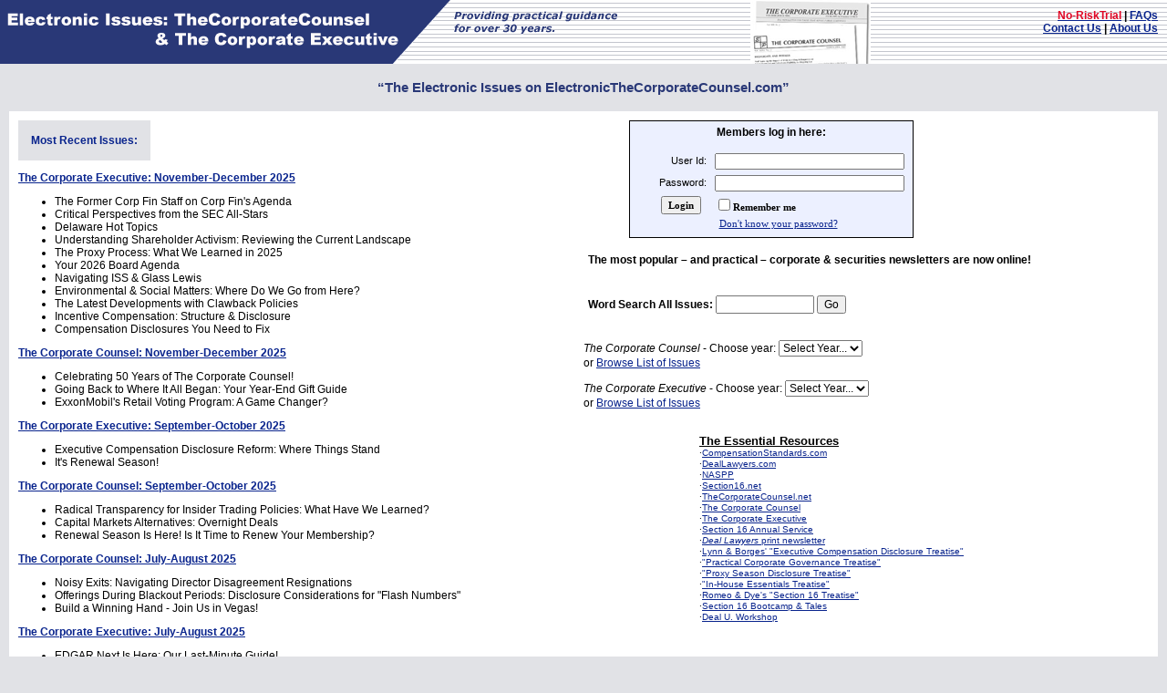

--- FILE ---
content_type: text/html; charset=utf-8
request_url: https://www.electronicthecorporatecounsel.com/home/
body_size: 7736
content:


<!DOCTYPE html PUBLIC "-//W3C//DTD XHTML 1.0 Transitional//EN" "http://www.w3.org/TR/xhtml1/DTD/xhtml1-transitional.dtd">
<html xmlns="http://www.w3.org/1999/xhtml">
<head id="ctl00_Head1"><title>
	ElectronicTheCorporateCounsel.com
</title><meta http-equiv="Content-Language" content="en-us" /><link rel="stylesheet" type="text/css" href="/Resources/fonts-min.css" /><link rel="stylesheet" type="text/css" href="/Resources/ETCC.css" /><link rel="stylesheet" type="text/css" href="/Resources/UserInformation.css" />
    <script src="masters/javascript/CountdownNewmark.js" type="text/javascript"></script>

    </head>
<body>
    <form name="aspnetForm" method="post" action="./" onsubmit="javascript:return WebForm_OnSubmit();" id="aspnetForm">
<div>
<input type="hidden" name="__EVENTTARGET" id="__EVENTTARGET" value="" />
<input type="hidden" name="__EVENTARGUMENT" id="__EVENTARGUMENT" value="" />
<input type="hidden" name="__VIEWSTATE" id="__VIEWSTATE" value="/[base64]" />
</div>

<script type="text/javascript">
//<![CDATA[
var theForm = document.forms['aspnetForm'];
if (!theForm) {
    theForm = document.aspnetForm;
}
function __doPostBack(eventTarget, eventArgument) {
    if (!theForm.onsubmit || (theForm.onsubmit() != false)) {
        theForm.__EVENTTARGET.value = eventTarget;
        theForm.__EVENTARGUMENT.value = eventArgument;
        theForm.submit();
    }
}
//]]>
</script>


<script src="/Home/WebResource.axd?d=mvB0kW9r8ncbcNNkSu5vnmLrdRApJcnoBKM16nuvnykr85RLPhqeqawWeAiVXfLGoVgtWREfld2PzwBHpN1Y0e7cqJ41&amp;t=637814372020000000" type="text/javascript"></script>


<script src="/Home/WebResource.axd?d=gLs4XRTL9Hf7xrGP70NOY5QuKKcnDmwlXhUkcw7hkx88_SkjShJhzy8CbwOE5hJIf39BLHlEk1EARzI2UWjGARFs_gc1&amp;t=637814372020000000" type="text/javascript"></script>
<script type="text/javascript">
//<![CDATA[
function WebForm_OnSubmit() {
if (typeof(ValidatorOnSubmit) == "function" && ValidatorOnSubmit() == false) return false;
return true;
}
//]]>
</script>

<div>

	<input type="hidden" name="__VIEWSTATEGENERATOR" id="__VIEWSTATEGENERATOR" value="2E1FA834" />
	<input type="hidden" name="__EVENTVALIDATION" id="__EVENTVALIDATION" value="/wEdAAd6oKgSuCcSTl1VXpDlWabvLanapmwvHd3woA4NO0NQHpeT/C7QUVEYwIflGvfElq9VreP1pN6KnX2v0+5oiLIOQrt4dzqlUi2pHfkaZ7M9tFdONX9GzvZjP5JQVuhYQHmDLUQULoCix2pKHDHfRDH8jyBTuyFfr5khONQF7x5qWd+jnMU=" />
</div>
        <div id="headerLarge">
            <table border="0" cellpadding="0" cellspacing="0" width="100%">
                <tr>
                    <td valign="top" width="495"><a href="http://www.electronicthecorporatecounsel.com">
                        <img src="/resources/bannerLarge.gif" alt="ElectronicTheCorporateCounsel.com" border="0" /></a></td>
                    <td valign="top">
                        <div style="margin-right: 10px;">
                            <img src="/resources/bannerMiddle.gif" alt="Providing practical guidance for over 30 years." border="0" />
                        </div>
                    </td>
                    <td valign="top">
                        <img src="/resources/bannerIssues.gif" alt="" border="0" /></td>
                    <td valign="top">
                        <div id="headerLinks">
                            <a href="/orderforms/elecTCC-norisk.pdf" target="new">
                                <span class="red">No-RiskTrial</span></a> |
                            <a href="/files/FAQs.htm">FAQs</a><br />
                            <a href="/files/contact.htm">Contact Us</a> |
                            <a href="/files/about.htm">About Us</a>
                        </div>
                    </td>
                </tr>
            </table>
        </div>
        <table align="center" border="0" width="98%" id="table2">
            <tr>
                <td>
                    <p class="subBanner">&#147;The Electronic Issues on ElectronicTheCorporateCounsel.com&#148;</p>
                </td>
            </tr>
        </table>

        <!-- table width="100%" border="0" cellspacing="0" cellpadding="0" id="tblMenu">
            <tr style="background-color: #dbdbdb; height: 24px">
                <td style="text-align: left; vertical-align: middle; height: 24px; padding-left: 10px">
                    
                </td>
            </tr>
        </table -->

        <div style="padding: 10px 10px 10px 10px; background-color: white; border-left: solid 10px #e1e2e6; border-right: solid 10px #e1e2e6;">
            
<style> /*these styles override the stylesheet */
	.loginBox
	{
		text-align: center; 
		border: solid 1px #000000; 
		padding: 5px 5px 5px 5px;
		width: 300px;
		background-color: #ecf0ff;
		margin-left: 50px;
	}
    .websitelogin_table
    {  
        width: 100%;
        border-style: none;
        background-color: #ecf0ff;
    }
    .websitelogin_feedback
    {
	    font-size: 8pt;
	    
    }
    .websitelogin_feedbackcell
    {
    	padding: 5px 0px 5px 5px;
    }
    .websitelogin_labelcell
    {
	    background-color: #ecf0ff;
	    width: 75px;
	    border: solid 1px #ecf0ff;
    }
    .websitelogin_textboxcell
    {
	    padding-left: 0px;
	    border: solid 1px #ecf0ff;
    }
    .websitelogin_textbox
    {
	    font-size: 8pt;
	    height: 12px;
	    width: 200px;	    
	    
    }
    .websitelogin_label
    {
	    font-weight: normal;
	    font-size: 8pt;
    }
    .websitelogin_button
    {
	    font-size: 8pt;
	    height: 20px;
	    margin-left: 15px;
    }
    .websitelogin_remindercell
    {
    
    }
    .websitelogin_reminderlink
    {
	    font-size: 8pt;
	    font-family: Tahoma, Verdana;
	    margin-left: 15px;
    }

</style>
    <table width="100%" border="0" cellspacing="0" cellpadding="0">
        <tr>
            <td valign="top" width="50%">
                <!-- left column -->
                  <table border="0" width="145" bgcolor="#E1E2E6" id="Table5">
    <tr>
        <td>
            <p align="center">
                <font color="#09248D"><b>Most Recent Issues:</b> </font></p>
        </td>
    </tr>
</table>
<p><b><a href="../Issues/CE_pdfs/TCE111225.pdf">The Corporate Executive: November-December 2025</a></b></p>
  	<ul>
	  	<li>The Former Corp Fin Staff on Corp Fin's Agenda</li>
		<li>Critical Perspectives from the SEC All-Stars</li>
		<li>Delaware Hot Topics</li>
		<li>Understanding Shareholder Activism: Reviewing the Current Landscape</li>
		<li>The Proxy Process: What We Learned in 2025</li>
		<li>Your 2026 Board Agenda</li>
		<li>Navigating ISS & Glass Lewis</li>
		<li>Environmental & Social Matters: Where Do We Go from Here?</li>
		<li>The Latest Developments with Clawback Policies</li>
		<li>Incentive Compensation: Structure & Disclosure</li>
		<li>Compensation Disclosures You Need to Fix</li>
	</ul>
<p><b><a href="../Issues/CC_pdfs/TCC111225.pdf">The Corporate Counsel: November-December 2025</a></b></p>
  	<ul>
	  	<li>Celebrating 50 Years of The Corporate Counsel!</li>
		<li>Going Back to Where It All Began: Your Year-End Gift Guide</li>
		<li>ExxonMobil's Retail Voting Program: A Game Changer?</li>
	</ul>
<p><b><a href="../Issues/CE_pdfs/TCE091025.pdf">The Corporate Executive: September-October 2025</a></b></p>
  	<ul>
	  	<li>Executive Compensation Disclosure Reform: Where Things Stand</li>
		<li>It's Renewal Season!</li>
	</ul>

<p><b><a href="../Issues/CC_pdfs/TCC091025.pdf">The Corporate Counsel: September-October 2025</a></b></p>
  	<ul>
	  	<li>Radical Transparency for Insider Trading Policies: What Have We Learned?</li>
		<li>Capital Markets Alternatives: Overnight Deals</li>
		<li>Renewal Season Is Here! Is It Time to Renew Your Membership?</li>		
	</ul>

<p><b><a href="../Issues/CC_pdfs/TCC070825.pdf">The Corporate Counsel: July-August 2025</a></b></p>
  	<ul>
	  	<li>Noisy Exits: Navigating Director Disagreement Resignations</li>
		<li>Offerings During Blackout Periods: Disclosure Considerations for "Flash Numbers"</li>
		<li>Build a Winning Hand - Join Us in Vegas!</li>		
	</ul>



<p><b><a href="../Issues/CE_pdfs/TCC070825.pdf">The Corporate Executive: July-August 2025</a></b></p>
  	<ul>
	  	<li>EDGAR Next Is Here: Our Last-Minute Guide! </li>
		<li>Now Available: Electronic Filing for Section 83(b) Elections </li>
		<li>Proxy Advisor Regulation: Texas Enters the Fray </li>
		<li>The SEC's Focus on Executive Compensation Disclosure: What Have We Learned?</li>
		<li>Build a Winning Hand - Join Us in Vegas!</li>
	</ul>
	


<p><b><a href="../Issues/CC_pdfs/TCC050625.pdf">The Corporate Counsel: May-June 2025</a></b></p>
  	<ul>
	  	<li>Brace for Impact: Grappling with Economic Uncertainty</li>
		<li>The Staff Throws a Lifeline to Rule 506(c) of Regulation D</li>
		<li>Navigating Shareholder Engagement After the Staff's February 2025 Schedule 13G Guidance</li>
		<li>Unlock Luck with a Winning Strategy - Join Us in Vegas!</li>
	</ul>

<p><b><a href="../Issues/CE_pdfs/TCE050625.pdf">The Corporate Executive: May-June 2025</a></b></p>
  	<ul>
	  	<li>SEC Revisits Compensation Disclosure Requirements</li>
		<li>Clawbacks: The Process After a Decision to Restate</li>
		<li>New Staff Guidance on Clawback Disclosures</li>
		<li>Unlock Luck with a Winning Strategy - Join Us in Vegas!</li>
	</ul>

<p><b><a href="../Issues/CC_pdfs/TCC030425.pdf">The Corporate Counsel: Mar-Apr 2025</a></b></p>
  	<ul>
	  	<li>Capital Formation: The SEC Hits the Ground Running</li>
    	<li>Capital Markets Alternatives: Rights Offerings</li>
    	<li>Don&rsquo;t Gamble on Governance &ndash; Chart Your Winning Strategy at Our 2025 Conferences</li>
	</ul>

<p><b><a href="../Issues/CE_pdfs/TCE010225.pdf">The Corporate Executive: Jan-Feb 2025</a></b></p>
  	<ul>
	  	<li>DEI Developments: Adjusting Your Practices and Disclosures Now</li>
		<li>Pay Versus Performance Disclosure: Lessons from SEC Comment Letters</li>
		<li>Executive Security Arrangements: Approaching Your Disclosures</li>
		<li>Viva Las Vegas! Register for October Conferences Today</li>
	</ul>

<p><b><a href="../Issues/CC_pdfs/TCC010225.pdf">The Corporate Counsel: Jan-Feb 2025</a></b></p>
  	<ul>
	  	<li>The Other Ownership Reports: Taking a Deep Dive into Form 13F and Form 13H</li>
    	<li>Beware of the "Other" Shareholder Proposal Rule This Proxy Season: Considering Rule 14a-4</li>
    	<li>Changing the Annual Meeting Date: A Refresher</li>
    	<li>Viva Las Vegas! Register for October Conferences Today</li>
	</ul>

<p><b><a href="../Issues/CE_pdfs/TCE_1124.pdf">The Corporate Executive: Nov-Dec 2024</a></b></p>
  	<ul>
	  	<li>A Spotlight on the SEC's Agenda</li>
    	<li>Critical Perspectives from the SEC All-Stars</li>
		<li>Shareholder Activism: Are You Ready for the Latest Tactics?</li>
		<li>Shareholder Proposals: What We Learned in 2024</li>
    	<li>Navigating ISS and Glass Lewis</li>
		<li>Pithy Proxies: Getting to the Point Instead of the Courthouse</li>
		<li>Addressing AI</li>
    	<li>Cybersecurity Incidents: Handling Real-Time Reporting</li>
		<li>Navigating Key Updates for Your Next Form 10-K</li>
		<li>Perks Disclosure: Our Annual Check-in with Alan and Mark</li>
    	<li>Climate Disclosures: Where Do We Go from Here?</li>
		<li>Compensation Considerations: What Have We Learned?</li>
	</ul>

<p><b><a href="../Issues/CC_pdfs/TCC111224.pdf">The Corporate Counsel: Nov-Dec 2024</a></b></p>
  	<ul>
	  	<li>Annual Season Items</li>
    	<li>The SEC's Cybersecurity Summer Is Over: What to Do Now That Winter Is Coming</li>
	</ul>


<p><b><a href="../Issues/CE_pdfs/TCE09102024.pdf">The Corporate Executive: Sep-Oct 2024</a></b></p>
  	<ul>
	  	<li>Clawback 2.0: What's Next for Compensation Recovery Policies?</li>
    	<li>Is it Time to Renew Your CCRcorp Membership?</li>
	</ul>

<p><b><a href="../Issues/CC_pdfs/TCC091024.pdf">The Corporate Counsel: Sep-Oct 2024</a></b></p>
  	<ul>
	  	<li>Time for an Insider Trading Policy Tune-Up: Public Disclosure Is Here!</li>
	  	<li>ATMs: More Certainty for Baby Shelf Filers</li>
	  	<li>Is it Time to Renew Your CCRcorp Membership?</li>
	</ul>

<p><b><a href="../Issues/CE_pdfs/TCE_0824.pdf">The Corporate Executive: Jul-Aug 2024</a></b></p>
  	<ul>
	  	<li>Sell-to-Cover Revisited</li>
	  	<li>Time to Update Your Equity Award Policy?</li>
    	<li>We're Back In-Person &ndash; Register Today &amp; Join Us in San Francisco!</li>
	</ul>

<!-- <p><b><a href="../Issues/CC_pdfs/TCC070824.pdf">The Corporate Counsel: Jul-Aug 2024</a></b></p>
  	<ul>
	  	<li>Time Is Up for Resource Extraction Issuers: Our Last-Minute FAQs</li>
	  	<li>2024 Conferences: See You in San Francisco!</li>
	</ul> -->

<!-- <p><b><a href="../Issues/CE_pdfs/TCE050624.pdf">The Corporate Executive: May-Jun 2024</a></b></p>
  	<ul>
	  	<li>Houston, We Have a Problem: When "Moonshot" Awards Come Back to Earth</li>
	  	<li>Private Air Travel in the Spotlight: Time to Adopt a Policy?</li>
    	<li>In-Person Conferences Return This Fall - Don't Miss the Early Bird Rate!</li>
	</ul> -->


<!-- <p><b><a href="../Issues/CE_pdfs/TCE010224.pdf">The Corporate Executive: Jan-Feb 2024</a></b></p>
  	<ul>
	  	<li>Cybersecurity: What Do the New Form 10-K Disclosures Look Like?</li>
	</ul> -->

<!-- <p><b><a href="../Issues/CC_pdfs/TCC010224.pdf">The Corporate Counsel: Jan-Feb 2024</a></b></p>
  	<ul>
	  	<li>Enforcement: What the SEC's Record-Setting Year Means for Disclosures & Compliance</li>
	  	<li>Related Person Transactions: Navigating Common Transaction Types & Disclosure Issues</li>
	  	<li>On-Demand CLE Credit Now Available for 2023 Programs</li>
	</ul>

<p><b><a href="../Issues/CE_pdfs/TCE111223.pdf">The Corporate Executive: Nov-Dec 2023</a></b></p>
   <ul>
    <li>'Now What Do We Do?' Dealing with Negative Proxy Advisor Recommendations</li>
 </ul> -->









            </td>
            <td valign="top" >
                <!-- right column -->

			<div id="ctl00_ContentPlaceHolder1_WebsiteLoginWelcome1_PanelLogin" class="loginBox">
	
        <b>Members log in here:</b><br />
        <div id="ctl00_ContentPlaceHolder1_WebsiteLoginWelcome1_WebsiteLogin1_Panel1" onkeypress="javascript:return WebForm_FireDefaultButton(event, &#39;ctl00_ContentPlaceHolder1_WebsiteLoginWelcome1_WebsiteLogin1_ButtonLogin&#39;)">
		
<table class="websitelogin_table">
    <tr id="ctl00_ContentPlaceHolder1_WebsiteLoginWelcome1_WebsiteLogin1_TableRowFeedback">
			<td colspan="2" class="websitelogin_feedbackcell">
            <span id="ctl00_ContentPlaceHolder1_WebsiteLoginWelcome1_WebsiteLogin1_LabelFeedback" class="websitelogin_feedback"></span></td>
		</tr>
		
    <tr>
        <td class="websitelogin_labelcell">
            <span id="ctl00_ContentPlaceHolder1_WebsiteLoginWelcome1_WebsiteLogin1_LabelUserId" class="websitelogin_label">User Id:</span>
        </td>
        <td class="websitelogin_textboxcell">
            <input name="ctl00$ContentPlaceHolder1$WebsiteLoginWelcome1$WebsiteLogin1$TextBoxUserId" type="text" maxlength="50" id="ctl00_ContentPlaceHolder1_WebsiteLoginWelcome1_WebsiteLogin1_TextBoxUserId" class="websitelogin_textbox" />
			            <span id="ctl00_ContentPlaceHolder1_WebsiteLoginWelcome1_WebsiteLogin1_RequiredFieldValidator1" style="color:Red;display:none;">*</span>
			</td>
    </tr>
    <tr>
        <td class="websitelogin_labelcell">
            <span id="ctl00_ContentPlaceHolder1_WebsiteLoginWelcome1_WebsiteLogin1_LabelPassword" class="websitelogin_label">Password:</span></td>
        <td class="websitelogin_textboxcell">
            <input name="ctl00$ContentPlaceHolder1$WebsiteLoginWelcome1$WebsiteLogin1$TextBoxPassword" type="password" id="ctl00_ContentPlaceHolder1_WebsiteLoginWelcome1_WebsiteLogin1_TextBoxPassword" class="websitelogin_textbox" />
			            <span id="ctl00_ContentPlaceHolder1_WebsiteLoginWelcome1_WebsiteLogin1_RequiredFieldValidator2" style="color:Red;display:none;">*</span>
			</td>
    </tr>
    <tr>
        <td class="websitelogin_loginbuttoncell"><input type="submit" name="ctl00$ContentPlaceHolder1$WebsiteLoginWelcome1$WebsiteLogin1$ButtonLogin" value="Login" onclick="javascript:WebForm_DoPostBackWithOptions(new WebForm_PostBackOptions(&quot;ctl00$ContentPlaceHolder1$WebsiteLoginWelcome1$WebsiteLogin1$ButtonLogin&quot;, &quot;&quot;, true, &quot;&quot;, &quot;&quot;, false, false))" id="ctl00_ContentPlaceHolder1_WebsiteLoginWelcome1_WebsiteLogin1_ButtonLogin" class="websitelogin_button" />
        </td>
        <td class="websitelogin_remembermecell" >
            <span class="websitelogin_checkbox"><input id="ctl00_ContentPlaceHolder1_WebsiteLoginWelcome1_WebsiteLogin1_CheckBoxRememberMe" type="checkbox" name="ctl00$ContentPlaceHolder1$WebsiteLoginWelcome1$WebsiteLogin1$CheckBoxRememberMe" /><label for="ctl00_ContentPlaceHolder1_WebsiteLoginWelcome1_WebsiteLogin1_CheckBoxRememberMe">Remember me</label></span></td>
    </tr>
    <tr id="ctl00_ContentPlaceHolder1_WebsiteLoginWelcome1_WebsiteLogin1_TableRowReminderLink">
			<td colspan="2" class="websitelogin_remindercell">
        <a id="ctl00_ContentPlaceHolder1_WebsiteLoginWelcome1_WebsiteLogin1_HyperLinkReminder" class="websitelogin_reminderlink" href="/Login/Reminder.aspx">Don't know your password?</a>    
        </td>
		</tr>
		
</table>


	</div>


</div>



                <table border="0" width="100%" cellpadding="3">
                    <tr>
                        <td>
                            <p>
                                <b>The most popular &ndash; and practical &ndash; corporate &amp; securities newsletters
                                    are now online!</b></p>
                        </td>
                    </tr>
                    <tr>
                        <td>
                        <div id="ctl00_ContentPlaceHolder1_PanelSearch" onkeypress="javascript:return WebForm_FireDefaultButton(event, &#39;ctl00_ContentPlaceHolder1_ButtonSearch&#39;)">
	
                                <p>
                                    <b>Word Search All Issues:</b>&nbsp;<input name="ctl00$ContentPlaceHolder1$TextBoxCriteria" type="text" id="ctl00_ContentPlaceHolder1_TextBoxCriteria" style="width:100px;" />
                                    <input type="submit" name="ctl00$ContentPlaceHolder1$ButtonSearch" value="Go" id="ctl00_ContentPlaceHolder1_ButtonSearch" /></p>
                        
</div>
                        </td>
                    </tr>
                </table>

                <script language="javascript" type="text/javascript">
<!--
    function MM_jumpMenu(targ,selObj,restore){ //v3.0
      eval(targ+".location='"+selObj.options[selObj.selectedIndex].value+"'");
      if (restore) selObj.selectedIndex=0;
    }
//-->
</script>
<!--cc issues-->



       
<!--  
	<table border="1" width="425" style="border-collapse: collapse; bordercolor: #cc0000"><tr><td align="center">
	<p><strong>This site will be unavailable this weekend for maintenance.</strong>  </p>
	</td></tr></table>
 --> 
  


	
<p>
        <i>The Corporate Counsel </i>- Choose year:
        <select name="select" onchange="MM_jumpMenu('self',this,0)" id="Select1">
            <option selected>Select Year...</option>
            <option value="../Issues/CC_TOC/1050.htm">2025</option>
            <option value="../Issues/CC_TOC/1049.htm">2024</option>
            <option value="../Issues/CC_TOC/1048.htm">2023</option>
            <option value="../Issues/CC_TOC/1047.htm">2022</option>
            <option value="../Issues/CC_TOC/1046.htm">2021</option>
            <option value="../Issues/CC_TOC/1045.htm">2020</option>
            <option value="../Issues/CC_TOC/1044.htm">2019</option>
            <option value="../Issues/CC_TOC/1043.htm">2018</option>
            <option value="../Issues/CC_TOC/1042.htm">2017</option>
            <option value="../Issues/CC_TOC/1041.htm">2016</option>
            <option value="../Issues/CC_TOC/1040.htm">2015</option>
            <option value="../Issues/CC_TOC/1039.htm">2014</option>
            <option value="../Issues/CC_TOC/1038.htm">2013</option>
            <option value="../Issues/CC_TOC/1037.htm">2012</option>
            <option value="../Issues/CC_TOC/1036.htm">2011</option>
            <option value="../Issues/CC_TOC/1035.htm">2010</option>
            <option value="../Issues/CC_TOC/1034.htm">2009</option>
            <option value="../Issues/CC_TOC/1033.htm">2008</option>
            <option value="../Issues/CC_TOC/1032.htm">2007</option>
            <option value="../Issues/CC_TOC/1031.htm">2006</option>
            <option value="../Issues/CC_TOC/1030.htm">2005</option>
            <option value="../Issues/CC_TOC/1029.htm">2004</option>
            <option value="../Issues/CC_TOC/1028.htm">2003</option>
            <option value="../Issues/CC_TOC/1027.htm">2002</option>
            <option value="../Issues/CC_TOC/1026.htm">2001</option>
            <option value="../Issues/CC_TOC/1025.htm">2000</option>
            <option value="../Issues/CC_TOC/1024.htm">1999</option>
            <option value="../Issues/CC_TOC/1023.htm">1998</option>
            <option value="../Issues/CC_TOC/1022.htm">1997</option>
            <option value="../Issues/CC_TOC/1021.htm">1996</option>
            <option value="../Issues/CC_TOC/1020.htm">1995</option>
            <option value="../Issues/CC_TOC/1019.htm">1994</option>
            <option value="../Issues/CC_TOC/1018.htm">1993</option>
            <option value="../Issues/CC_TOC/1017.htm">1992</option>
            <option value="../Issues/CC_TOC/1016.htm">1991</option>
            <option value="../Issues/CC_TOC/1015.htm">1990</option>
            <option value="../Issues/CC_TOC/1014.htm">1989</option>
            <option value="../Issues/CC_TOC/1013.htm">1988</option>
            <option value="../Issues/CC_TOC/1012.htm">1987</option>
            <option value="../Issues/CC_TOC/1011.htm">1986</option>
            <option value="../Issues/CC_TOC/1010.htm">1985</option>
            <option value="../Issues/CC_TOC/1009.htm">1984</option>
            <option value="../Issues/CC_TOC/1008.htm">1983</option>
            <option value="../Issues/CC_TOC/1007.htm">1982</option>
            <option value="../Issues/CC_TOC/1006.htm">1981</option>
            <option value="../Issues/CC_TOC/1005.htm">1980</option>
            <option value="../Issues/CC_TOC/1004.htm">1979</option>
            <option value="../Issues/CC_TOC/1003.htm">1978</option>
            <option value="../Issues/CC_TOC/1002.htm">1977</option>
            <option value="../Issues/CC_TOC/1001.htm">1975-1976</option>
        </select>
        <br>
        or <a href="../files/tcc-list.htm">Browse List of Issues</a></p>
<!--CE issues -->
    <p>
        <i>The Corporate Executive</i> - Choose year:
        <select name="select2" onchange="MM_jumpMenu('self',this,0)" id="Select2">
            <option selected>Select Year...</option>
            <option value="../Issues/CE_TOC/0039.htm">2025</option>
            <option value="../Issues/CE_TOC/0038.htm">2024</option>
            <option value="../Issues/CE_TOC/0037.htm">2023</option>
            <option value="../Issues/CE_TOC/0036.htm">2022</option>
            <option value="../Issues/CE_TOC/0035.htm">2021</option>
            <option value="../Issues/CE_TOC/0034.htm">2020</option>
            <option value="../Issues/CE_TOC/0033.htm">2019</option>
            <option value="../Issues/CE_TOC/0032.htm">2018</option>
            <option value="../Issues/CE_TOC/0031.htm">2017</option>
            <option value="../Issues/CE_TOC/0030.htm">2016</option>
            <option value="../Issues/CE_TOC/0029.htm">2015</option>
            <option value="../Issues/CE_TOC/0028.htm">2014</option>
            <option value="../Issues/CE_TOC/0027.htm">2013</option>
            <option value="../Issues/CE_TOC/0026.htm">2012</option>
            <option value="../Issues/CE_TOC/0025.htm">2011</option>
            <option value="../Issues/CE_TOC/0024.htm">2010</option>
            <option value="../Issues/CE_TOC/0023.htm">2009</option>
            <option value="../Issues/CE_TOC/0022.htm">2008</option>
            <option value="../Issues/CE_TOC/0021.htm">2007</option>
            <option value="../Issues/CE_TOC/0020.htm">2006</option>
            <option value="../Issues/CE_TOC/0019.htm">2005</option>
            <option value="../Issues/CE_TOC/0018.htm">2004</option>
            <option value="../Issues/CE_TOC/0017.htm">2003</option>
            <option value="../Issues/CE_TOC/0016.htm">2002</option>
            <option value="../Issues/CE_TOC/0015.htm">2001</option>
            <option value="../Issues/CE_TOC/0014.htm">2000</option>
            <option value="../Issues/CE_TOC/0013.htm">1999</option>
            <option value="../Issues/CE_TOC/0012.htm">1998</option>
            <option value="../Issues/CE_TOC/0011.htm">1997</option>
            <option value="../Issues/CE_TOC/0010.htm">1996</option>
            <option value="../Issues/CE_TOC/0009.htm">1995</option>
            <option value="../Issues/CE_TOC/0008.htm">1994</option>
            <option value="../Issues/CE_TOC/0007.htm">1993</option>
            <option value="../Issues/CE_TOC/0006.htm">1992</option>
            <option value="../Issues/CE_TOC/0005.htm">1991</option>
            <option value="../Issues/CE_TOC/0004.htm">1990</option>
            <option value="../Issues/CE_TOC/0003.htm">1989</option>
            <option value="../Issues/CE_TOC/0002.htm">1988</option>
            <option value="../Issues/CE_TOC/0001.htm">1986 - 1987</option>
        </select>
        <br>
        or <a href="../files/tce-list.htm">Browse List of Issues</a></p>
<table align="center" border="0" width="60%">
    <tr>
        <td>
            <p>
                <b><u><font size="2">The Essential Resources</font></u></b><br>
                <font size="1">
            &#183;<a href="https://www.CompensationStandards.com">CompensationStandards.com</a>
            <br />
            &#183;<a href="https://www.deallawyers.com">DealLawyers.com</a>
            <br />
            &#183;<a target="_blank" href="http://www.naspp.com">NASPP</a>
            <br />
            &#183;<a href="https://www.section16.net">Section16.net</a>
            <br />
            &#183;<a href="https://www.thecorporatecounsel.net">TheCorporateCounsel.net</a>
            <br />
            &#183;<a href="https://www.thecorporatecounsel.net/Sub/NoRiskTrialCenter.htm">The Corporate
                Counsel</a>
            <br />
            &#183;<a href="https://www.thecorporatecounsel.net/Sub/NoRiskTrialCenter.htm">The Corporate
                Executive</a>
            <br />
            &#183;<a href="https://www.section16.net/Sub/serviceNew.htm">Section 16 Annual Service</a>
            <br />
            <!-- &#183;<a href="https://www.section16.net/Sub/NoRiskTrialCenter.htm">Romeo &amp; Dye's Section 16 Filer</a>
            <br /> -->
            &#183;<a href="https://www.deallawyers.com/Sub/newsletterNew.htm"><i>Deal Lawyers</i> print newsletter</a>
              <br />
            &#183;<a href="https://www.thecorporatecounsel.net/Sub/OurProducts.htm">Lynn &amp; Borges' "Executive Compensation Disclosure Treatise"</a>
			<br />&#183;<a href="https://www.thecorporatecounsel.net/Sub/OurProducts.htm">"Practical Corporate Governance Treatise"</a>
            <br />&#183;<a href="https://www.thecorporatecounsel.net/Sub/OurProducts.htm">"Proxy Season Disclosure Treatise"</a>
			<br />&#183;<a href="https://www.thecorporatecounsel.net/Sub/OurProducts.htm">"In-House Essentials Treatise"</a>
           <br />
           &#183;<a href="http://www.section16.net/Sub/TreatiseNew.htm">Romeo &amp; Dye's "Section 16 Treatise"</a>
            <br />
            &#183;<a href="http://www.section16.net/Sub/bootcamp.htm">Section 16 Bootcamp &amp; Tales</a>
            <br />
            &#183;<a href="https://www.deallawyers.com/member/University/Syllabus.htm">Deal U. Workshop</a>
     		<br />
              </font></p>
        </td>
    </tr>
</table>


            </td>
        </tr>
    </table>

        </div>

        <div id="footer">
            For more information about this site, contact
            <a href="mailto:info@ccrcorp.com">info@ccrcorp.com</a>.
            <hr width="50%" color="#293877" noshade="noshade" />
            &copy;1975-<span id="ctl00_Labelcopyright">2026</span>,
            Executive Press, Inc.<br />
            <a href="/SupportFiles/MemberTerms.htm">Terms &amp; Conditions/Privacy Policy</a>,
            <a href="/SupportFiles/MemberTerms.htm">Disclaimer</a>,
            <a href="/files/contact.htm">Contact Us</a>
        </div>

        <!-- Google Analytics Start //-->
        <script type='text/javascript' src='https://ssl.google-analytics.com/urchin.js'></script>
        <script type="text/javascript">
            _uacct = "UA-433547-6";
            urchinTracker();
        </script>
        <!-- Google Analytics End //-->
    
<script type="text/javascript">
//<![CDATA[
var Page_Validators =  new Array(document.getElementById("ctl00_ContentPlaceHolder1_WebsiteLoginWelcome1_WebsiteLogin1_RequiredFieldValidator1"), document.getElementById("ctl00_ContentPlaceHolder1_WebsiteLoginWelcome1_WebsiteLogin1_RequiredFieldValidator2"));
//]]>
</script>

<script type="text/javascript">
//<![CDATA[
var ctl00_ContentPlaceHolder1_WebsiteLoginWelcome1_WebsiteLogin1_RequiredFieldValidator1 = document.all ? document.all["ctl00_ContentPlaceHolder1_WebsiteLoginWelcome1_WebsiteLogin1_RequiredFieldValidator1"] : document.getElementById("ctl00_ContentPlaceHolder1_WebsiteLoginWelcome1_WebsiteLogin1_RequiredFieldValidator1");
ctl00_ContentPlaceHolder1_WebsiteLoginWelcome1_WebsiteLogin1_RequiredFieldValidator1.controltovalidate = "ctl00_ContentPlaceHolder1_WebsiteLoginWelcome1_WebsiteLogin1_TextBoxUserId";
ctl00_ContentPlaceHolder1_WebsiteLoginWelcome1_WebsiteLogin1_RequiredFieldValidator1.errormessage = "*";
ctl00_ContentPlaceHolder1_WebsiteLoginWelcome1_WebsiteLogin1_RequiredFieldValidator1.display = "Dynamic";
ctl00_ContentPlaceHolder1_WebsiteLoginWelcome1_WebsiteLogin1_RequiredFieldValidator1.evaluationfunction = "RequiredFieldValidatorEvaluateIsValid";
ctl00_ContentPlaceHolder1_WebsiteLoginWelcome1_WebsiteLogin1_RequiredFieldValidator1.initialvalue = "";
var ctl00_ContentPlaceHolder1_WebsiteLoginWelcome1_WebsiteLogin1_RequiredFieldValidator2 = document.all ? document.all["ctl00_ContentPlaceHolder1_WebsiteLoginWelcome1_WebsiteLogin1_RequiredFieldValidator2"] : document.getElementById("ctl00_ContentPlaceHolder1_WebsiteLoginWelcome1_WebsiteLogin1_RequiredFieldValidator2");
ctl00_ContentPlaceHolder1_WebsiteLoginWelcome1_WebsiteLogin1_RequiredFieldValidator2.controltovalidate = "ctl00_ContentPlaceHolder1_WebsiteLoginWelcome1_WebsiteLogin1_TextBoxPassword";
ctl00_ContentPlaceHolder1_WebsiteLoginWelcome1_WebsiteLogin1_RequiredFieldValidator2.errormessage = "*";
ctl00_ContentPlaceHolder1_WebsiteLoginWelcome1_WebsiteLogin1_RequiredFieldValidator2.display = "Dynamic";
ctl00_ContentPlaceHolder1_WebsiteLoginWelcome1_WebsiteLogin1_RequiredFieldValidator2.evaluationfunction = "RequiredFieldValidatorEvaluateIsValid";
ctl00_ContentPlaceHolder1_WebsiteLoginWelcome1_WebsiteLogin1_RequiredFieldValidator2.initialvalue = "";
//]]>
</script>


<script type="text/javascript">
//<![CDATA[

var Page_ValidationActive = false;
if (typeof(ValidatorOnLoad) == "function") {
    ValidatorOnLoad();
}

function ValidatorOnSubmit() {
    if (Page_ValidationActive) {
        return ValidatorCommonOnSubmit();
    }
    else {
        return true;
    }
}
        //]]>
</script>
</form>
<script type="text/javascript" src="/_Incapsula_Resource?SWJIYLWA=719d34d31c8e3a6e6fffd425f7e032f3&ns=2&cb=14311037" async></script></body>
</html>


--- FILE ---
content_type: text/css
request_url: https://www.electronicthecorporatecounsel.com/Resources/fonts-min.css
body_size: 128
content:
/*
Copyright (c) 2006, Yahoo! Inc. All rights reserved.
Code licensed under the BSD License:
http://developer.yahoo.net/yui/license.txt
version: 0.10.0
*/
body {font:13px arial,helvetica,clean,sans-serif;*font-size:small;*font:x-small;}table {font-size:inherit;font:100%;}select, input, textarea {font:99% arial,helvetica,clean,sans-serif;}pre, code {font:115% monospace;*font-size:100%;}body * {line-height:1.22em;}


--- FILE ---
content_type: text/css
request_url: https://www.electronicthecorporatecounsel.com/Resources/ETCC.css
body_size: 1162
content:
a:hover {
	color: red;
}
a:link {
	color: #09248d;
}
a:visited {
	color: #09248d;
}
body
{
	font-family: Arial, tahoma, verdana, Lucida, Helvetica, sans-serif;
	font-size: 9pt;
	margin: 0;
	background-color: #e1e2e6;
}
h1 {
	font-family: Arial, tahoma, verdana, Lucida, Helvetica, sans-serif;
	font-size: 14pt;
}
h2 {
	font-family: Arial, tahoma, verdana, Lucida, Helvetica, sans-serif;
	font-size: 12pt;
}
h3 {
	font-family: Arial, tahoma, verdana, Lucida, Helvetica, sans-serif;
	font-size: 11pt;
	font-weight: bold;
	margin-bottom: 0px;
}
h4 {
	font-family: Arial, tahoma, verdana, Lucida, Helvetica, sans-serif;
	font-size: 12pt;
	font-weight: bold;
}
li {
	font-family: Arial, tahoma, verdana, Lucida, Helvetica, sans-serif;
	font-weight: normal;
}
p {
	font-family: Arial, tahoma, verdana, Lucida, Helvetica, sans-serif;
	font-size: 9pt;
	font-weight: normal;
}
.countdownContainer {
	display: inline;
	font-size: 1.5em;
	text-align: center;
}
.countdownDays {
	color: #F00;
	font-weight: bold;
	border: 2px solid #18458A;
	padding: 0 2px;
}
span.countdown {
	border: 2px solid #09248D;
	color: #E00524;
	font-size: 12pt;
	font-weight: bold;
}
span.countdownB { color: #FF0000; font-weight: bold; border: 2px solid #000000; padding: 0 2px; }
td {
	font-family: Arial, tahoma, verdana, Lucida, Helvetica, sans-serif;
	font-size: 9pt;
	font-weight: normal;
}
ul {
	font-family: Arial, tahoma, verdana, Lucida, Helvetica, sans-serif;
}
.agendaHeading {
	font-size: 11pt;
	font-weight: normal;
}
.agendaList {
	list-style-position: outside;
	list-style-type: disc;
	margin-left: 25px;
	margin-bottom: 0px;
	margin-top: 0px;
}
.AlertList {
	list-style-position: outside;
	list-style-type: disc;
	margin-bottom: 15px;
	margin-left: -20px;
}
.blackLink {
	color: #000;
	font-weight: bold;
}
.bodytext {
	font-family: Arial, tahoma, verdana, Lucida, Helvetica, sans-serif;
	font-size: 9pt;
	font-weight: normal;
}
.closeGap {
	margin-bottom: 5px;
}
.discountPrice {
	margin-left: 10px;
}
.EminderList {
	list-style-position: outside;
	list-style-type: disc;
	margin-left: -20px;
}
.emphasize {
	font-size: 14pt;
	font-variant: small-caps;
	font-weight: bold;
}
.home {
	color: #FFF;
	font-family: Arial, tahoma, verdana, Lucida, Helvetica, sans-serif;
	font-size: 12pt;
	font-weight: bold;
	text-decoration: none;
}
.HomeHeading14 {
	font-size: 14pt;
	font-weight: bold;
	color: #293877;
}
.HomeHeading12 {
	font-size: 12pt;
	font-weight: bold;
	color: #293877;
}
.HomeText {
	font-size: 10pt;
}
.member {
	color: #FFF;
	font-family: Arial, tahoma, verdana, Lucida, Helvetica, sans-serif;
	font-size: 9pt;
	font-weight: bold;
	text-decoration: none;
}
.nospaceList {
	list-style-position: outside;
	list-style-type: disc;
	margin-left: -20px;
}
.originalPrice {
	text-decoration: line-through;
}
.qlink {
	color: #000;
	font-size: 8pt;
	text-decoration: none;
}
.reallySmall {
	font-size: 7pt;
}
.red {
	color: #E00524;
}
.SubCenter {
	font-size: 9pt;
	margin-bottom: 2px;
	margin-left: 20px;
	margin-top: 2px;
}
.SubscriptionCenter {
	font-family: Arial;
	font-size: 8pt;
}
.textCenter {
	text-align: center;
}
.textJustify {
	text-align: justify;
}
.textLeft {
	text-align: left;
}
.whiteLink {
	color: #FFF;
	text-decoration: none;
}
#header
{
	height: 39px;
	background-image: url(bannerbackground.gif);
	background-repeat: repeat;
	background-color: transparent;
}
#headerLogo
{
	height: 39px;
	float: left;
}
#headerMiddle
{	
	height: 39px;
	float: left;
	margin-top: -5px;
}
#headerLarge
{
	height: 70px;
	background-image: url(bannerbackground.gif);
	background-repeat: repeat;
	background-color: transparent;
}
#headerLinks
{
	font-weight: bold;
	padding-top: 10px;
	margin-right: 10px;
	text-align: right;
}
.content
{
	min-height: 500px;
}

#footer
{
	background-color: #e1e2e6;
	text-align: center;
}
.subBanner
{
	font-weight: bold;
	font-size: 11pt;
	color: #293877;
	text-align: center;
}
.menuMinimal
{
}
.websitelogin_table
{
}
.websitelogin_feedbackcell
{
	text-align: left;
}
.websitelogin_feedback
{
	font-weight: bold;
	font-size: 10pt;
	color: red;
	font-style: italic;
	font-family: Verdana, Arial;
}
.websitelogin_labelcell
{
	padding-right: 5px;
	background-color: #cccccc;
	text-align: right;
	width: 150px;
    border: solid 1px white;
}
.websitelogin_label
{
	font-weight: bold;
}
.websitelogin_textboxcell
{
	padding-left: 5px;
	text-align: left;
}
.websitelogin_textbox
{
	font-size: 10pt;
	font-family: Sans-Serif;
}
.websitelogin_remembermecell
{
	text-align: left;
}
.websitelogin_checkbox
{
	font-weight: bold;
	font-size: 8pt;
	font-family: Tahoma, Verdana;
}
.websitelogin_button
{
	font-weight: bold;
	font-size: 10pt;
	font-family: Tahoma, Verdana;
}
.websitelogin_remindercell
{

}
.websitelogin_reminderlink
{

}


--- FILE ---
content_type: application/x-javascript
request_url: https://www.electronicthecorporatecounsel.com/home/masters/javascript/CountdownNewmark.js
body_size: 1029
content:
			//functions for countdowns and NEW indicators
            var montharray=new Array("Jan","Feb","Mar","Apr","May","Jun","Jul","Aug","Sep","Oct","Nov","Dec")

			// this fixes an issue with the old method, ambiguous values 
			// with this test document.cookie.indexOf( name + "=" );
			function Get_Cookie( check_name ) {
				// first we'll split this cookie up into name/value pairs
				// note: document.cookie only returns name=value, not the other components
				var a_all_cookies = document.cookie.split( ';' );
				var a_temp_cookie = '';
				var cookie_name = '';
				var cookie_value = '';
				var b_cookie_found = false; // set boolean t/f default f
        	
				for ( i = 0; i < a_all_cookies.length; i++ )
				{
					// now we'll split apart each name=value pair
					a_temp_cookie = a_all_cookies[i].split( '=' );
					// and trim left/right whitespace while we're at it
					cookie_name = a_temp_cookie[0].replace(/^\s+|\s+$/g, '');
        		
					// if the extracted name matches passed check_name
					if ( cookie_name == check_name )
					{
						b_cookie_found = true;
						cookie_value = unescape( a_temp_cookie[1].replace(/^\s+|\s+$/g, '') );
						return cookie_value;
						break;
					}
					a_temp_cookie = null;
					cookie_name = '';
				}
				if ( !b_cookie_found )
				{
					return null;
				}
			}				
        		

            function countdown(yr,m,d, prefix, suffix, spanClass){
                var today=new Date()
                var todayy=today.getYear()
                if (todayy < 1000)
                todayy+=1900
                var todaym=today.getMonth()
                var todayd=today.getDate()
                var todaystring=montharray[todaym]+" "+todayd+", "+todayy
                var futurestring=montharray[m-1]+" "+d+", "+yr
                var difference=(Math.round((Date.parse(futurestring)-Date.parse(todaystring))/(24*60*60*1000))*1)
                if (difference==1)
                    document.write(prefix + "<span class=\"" + spanClass + "\">"+difference+"</span> day " + suffix)
                else if (difference > 1)
                    document.write(prefix + "<span class=\"" + spanClass + "\">"+difference+"</span> days " + suffix)

            }
            
            //displays a NEW span if lastvisit cookie is less than yr,m,d
            function newMark(yr,m,d, spanClass){
                var lastVisit = Get_Cookie("LastVisit")            
                var postedstring=montharray[m-1]+" "+d+", "+yr

                if( Date.parse(postedstring) > Date.parse(lastVisit) )
                    document.write("<span class=\"" + spanClass + "\">NEW</span>")
            
            }
            //displays NEW image if lastvisit cookie is less than yr,m,d
            function newMarkImage(yr,m,d, imageUrl){
                var lastVisit = Get_Cookie("LastVisit")            
                var postedstring=montharray[m-1]+" "+d+", "+yr

                if( Date.parse(postedstring) > Date.parse(lastVisit) )
                    document.write("<img src=\"" + imageUrl + "\">")
            
            }
